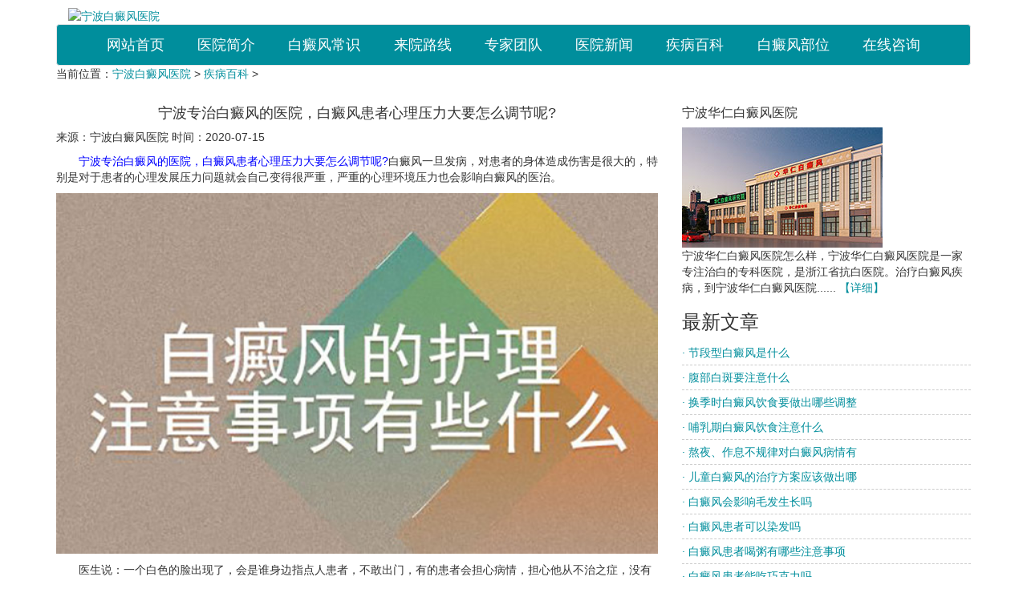

--- FILE ---
content_type: text/html
request_url: http://www.0574bdf.com/jbbk/139.html
body_size: 8448
content:
<!DOCTYPE html>
<html>
<head>
  <meta charset="utf-8">
  <meta name="viewport" content="width=device-width, initial-scale=1.0">
  <meta http-equiv="X-UA-Compatible" content="ie=edge">
  <title>宁波专治白癜风的医院，白癜风患者心理压力大要怎么调节呢?_宁波白癜风医院</title>
  <meta name="keywords" content="白癜风心理" />
  <meta name="description" content="宁波专治白癜风的医院，白癜风患者心理压力大要怎么调节呢? 白癜风一旦发病，对患者的身体造成伤害是很大的，特别是对于患者的心理发展压力问题就会自己变得很严重，严重的心" />
  <meta name="applicable-device" content="pc,mobile">
  <meta http-equiv="Cache-Control" content="no-transform" />
  <!-- 禁止百度转码-->
  <meta http-equiv="Cache-Control" content="no-siteapp" />
  <!--百度禁止转码，勿删-->
  <link rel="stylesheet" type="text/css" href="/templets/huayan/css/article_article.css">
  <link rel="stylesheet" type="text/css" href="/templets/huayan/css/bootstrap.css">
  <link rel="stylesheet" type="text/css" href="/templets/huayan/css/diBu.css">
  <link rel="stylesheet" type="text/css" href="/templets/huayan/css/dinBu2.css">
  <link rel="canonical" href="http://www.0574bdf.com/jbbk/139.html">
  <script type="text/javascript" language="javascript" src="/templets/huayan/js/swiper.js"></script>
  <script type="text/javascript" src="/templets/huayan/js/less.js"></script>
  <script type="text/javascript" language="javascript" src="/templets/huayan/js/jquery.min.js"></script>
  <script charset="utf-8" src="https://nb.jgyljt.com/jgswt/init.php?referer=http://www.0574bdf.com">
  </script>
  <script type="text/javascript" language="javascript" src="http://nb.jgyljt.com/jgswt/js/jquery.min.js"></script>
  <script type="text/javascript" language="javascript" src="https://nb.jgyljt.com/jgswt/js/TouchSlide.1.1.js">
  </script>
  <script type="text/javascript">
    + function() {
      remLayout();

      function remLayout() {
        var w = document.documentElement.clientWidth;
        w = w > 750 ? 750 : w;
        w = w <= 320 ? 320 : w;
        document.documentElement.style.fontSize = w / 7.5 + 'px';
      }
      window.addEventListener('resize', function() {
        remLayout();
      }, false);
    }();
  </script>
</head>
<body onselectstart="return false;" oncontextmenu="return false;" style="-moz-user-select: none; overflow-x:hidden">
  <section class="article container" style="padding-left: 0;padding-right: 0;"> <section class="dinBu container" style="padding-left: 0;padding-right: 0;">
  <!-- 顶部 -->
  <div>
    <div class="top col-lg-12 col-md-12 col-xs-12 visible-xs">
      <a href="/" class="col-lg-12 col-md-12 col-xs-12"> <img src="https://nb.jgyljt.com/jgswt/img/header/hrlogo.png" class="img-responsive" alt="宁波白癜风医院"></a>
    </div>
    <div class="top col-lg-12 col-md-12 col-xs-12 visible-sm visible-md visible-lg">
      <a href="/" class="col-lg-12 col-md-12 col-xs-12"> <img src="https://nb.jgyljt.com/jgswt/img/logo.png" class="img-responsive" alt="宁波白癜风医院"></a>
    </div>
  </div>
  <!-- 导航部分 -->
  <div class="daoHan">
    <!-- 导航上部分 -->
    <div class="daoHan_top col-lg-12 col-md-12 col-xs-12">
      <nav class="navbar navbar-default" role="navigation">
        <div class="container-fluid">
          <div class="navbar-header">
            <!-- 后追加 -->
            <div class="visible-xs" style="line-height: 50px;float: left;margin-left: 15px;font-weight:bold;width: 70%;overflow: hidden;white-space: nowrap;text-overflow: ellipsis;">获取白癜风资讯，优先获得治白方案</div> <button type="button" class="navbar-toggle" data-toggle="collapse" data-target="#example-navbar-collapse">
              <span class="sr-only">切换导航</span>
              <span class="icon-bar"></span>
              <span class="icon-bar"></span>
              <span class="icon-bar"></span>
            </button> </div>
          <div class="collapse navbar-collapse" id="example-navbar-collapse">
            <ul class="nav navbar-nav">
              <li class="active">
                <a href="/" title="网站首页">网站首页</a>
              </li>
              <li class="active">
                <a href="/yyjj/" title="医院简介">医院简介</a>
              </li><li class="active">
                <a href="/bdfcs/" title="白癜风常识">白癜风常识</a>
              </li><li class="active">
                <a href="/lylx/" title="来院路线">来院路线</a>
              </li><li class="active">
                <a href="/zjtd/" title="专家团队">专家团队</a>
              </li><li class="active">
                <a href="/yyxw/" title="医院新闻">医院新闻</a>
              </li><li class="active">
                <a href="/jbbk/" title="疾病百科">疾病百科</a>
              </li><li class="active">
                <a href="/bdfbw/" title="白癜风部位">白癜风部位</a>
              </li>
              <li class="active">
                <a href="javascript:void(0);" onClick="openZoosUrl('chatwin','&searchWord=&e=right');return false;" title="在线咨询" rel="nofollow">在线咨询</a>
              </li>
            </ul>
          </div>
        </div>
      </nav>
    </div>
    <!-- banner需要技术修改成宁波项目的 -->
		<div id='jgSlide'></div>
    <!-- banner需要技术修改成宁波项目的 -->
</section>
    <!-- 文章页内容 -->
    <div>
      <!-- 文章页上部分 -->
      <div class="article_top col-lg-12 col-md-12 col-xs-12">
        <p>当前位置：<a href='/'>宁波白癜风医院</a> > <a href='/jbbk/'>疾病百科</a> > </p>
      </div>
      <!-- 文章页左部分 -->
      <div class="article_left col-lg-8 col-md-8 col-xs-12">
        <!-- 左部分标题 -->
        <div class="article_left_biaoTi">
          <h1 style="font-size:18px;text-align: center;">宁波专治白癜风的医院，白癜风患者心理压力大要怎么调节呢?</h1>
          <p> 来源：宁波白癜风医院 时间：2020-07-15</p>
        </div>
        <!-- 左部分内容 -->
        <div class="article_left_neiRong"> <p>
	　　<span style="color:#0000ff;">宁波专治白癜风的医院，白癜风患者心理压力大要怎么调节呢?</span>白癜风一旦发病，对患者的身体造成伤害是很大的，特别是对于患者的心理发展压力问题就会自己变得很严重，严重的心理环境压力也会影响白癜风的医治。</p>
<p style="text-align: center;">
	<a class="trackZx" data-click="0" href="/swt/" id="15690" rel="nofollow" style="" target="_blank" thislink="/swt/" title=""><img data-="" src="http://nbimg.jgyljt.com/newImgs/img/15726744074fb67.jpg?t=1594793431000" style="border: 0px; width: 100%; vertical-align: middle;" /></a></p>
<p>
	　　医生说：一个白色的脸出现了，会是谁身边指点人患者，不敢出门，有的患者会担心病情，担心他从不治之症，没有医治的痛苦，会过分担心，严重的心理应激发生。</p>
<p>
	　　注意转移是调节注意的有效方法。白癜风不是绝症，不要过于担心病，要相信科学的力量，还要相信专家的医治经验和技术，积极医治，可以恢复得更快。通过适当的沟通，也可以发泄压力，缓解不良情绪，也可以直接报名参加更多的集体活动，放松心情，沉浸在集体活动中，是能够忘记不快乐的事情。</p>
<p>
	　　可以愉快地吃一些食物的饮食也是可以的，但一定是白癜风医治营养需要，患者要注意充足的营养补充食品，尤其是添加一些微量元素。可以多吃香蕉，可以很快乐。饮食上要多吃一些好消化的食物，粗纤维的食物可以吃提高他们的新陈代谢，缓解他们的压力也发挥着重要作用的各适量。人体所必需的体育锻炼的调控也很有帮助，它可以出汗多，还要提高自身免疫力来抵抗病的进一步发展。<span style="color: rgb(0, 0, 255);">宁波专治白癜风的医院，白癜风患者心理压力大要怎么调节呢?</span></p>
<p>
	　　专业的医治研究方法可以选择是十分具有重要的，不要盲目的听信一些偏方，或者是自行的使用以及一些基本药物发展进行有效医治，科学的医治方式方法也能够提供帮助提高患者树立自信心。患者存在一定要对医治有耐心和信心，坚持医治。对于我们医治药物的使用，要适时的更换长期的使用，治会不全面，白癜风容易复发，也就降低了患者心理医治的信心，病就还会影响更加的严重。</p>
<p>
	　　<a href="/"><span style="color:#ff0000;">宁波白癜风医院</span></a>温馨提示：希望你能重视起来，很不爽调节重要，良好的情绪对病医治。</p>

<div class="li"
	style="width: 100%;display: flex; font-size:14px;background: #fbfbfb;border-bottom: 1px black solid;padding-top: 15px;">
	<div
		style="display: inline-block;width: 72px;height:72px;margin-right: 1.9%;background: url(https://hsimg.jgyljt.com/newImgs/img/2286bf3ee5d34e59860f11d4d319607f.gif) no-repeat center;background-size: 100%;">
		&nbsp;</div>
	<div style="flex: 1; display: inline-block; vertical-align: top;">
		<div style="">
			<p style="font-size:14px;line-height: 20px;margin: 0;"> <span style="color: red;font-size:16px"
					id="name1">人才</span>: 宁波专治白癜风的医院，白癜风患者心理压力大要怎么调节呢?<span id="pinglun1">这篇文章，很有帮助 大家都可以仔细看看</span> </p>
		</div>
		<div>
			<p style="clear: both;"> <span id="shijian1" style="float: left;line-height: 18px;">12月02号</span>
			<div style=" display: inline-block;float: right;margin-right: 10px;width: 60px;">
				<!--<span style="vertical-align: top;display: inline-block; width: 30px;height: 30px;">-->
				<div class="imgcc"
					style="float:left;display: inline-block; width: 30px;height: 30px;background: url(http://nbimg.jgyljt.com/newImgs/img/15744806607ef73.png?t=1574480671000) no-repeat center;background-size: 100%;">
				</div>
				<!--</span>--><span class="likes" id="cp" style="float:right;vertical-align: 8px;">&nbsp;</span>
			</div>
			</p>
		</div>
	</div>
</div>
<div class="li"
	style="width: 100%;display: flex; font-size:14px;background: #fbfbfb;border-bottom: 1px black solid;padding-top: 15px;margin-bottom: 40px;">
	<div
		style="display: inline-block;width: 72px;height:72px;margin-right: 1.9%;background: url(https://hsimg.jgyljt.com/newImgs/img/c5ff1e74573042068bc1589999648f3e.jpg) no-repeat center;background-size: 100%;">
		&nbsp;</div>
	<div style="flex: 1; display: inline-block; vertical-align: top;">
		<div style="">
			<p style="font-size:14px;line-height: 20px;margin: 0;"> <span style="color: red;font-size:16px"
					id="name2">厉害</span>: 宁波专治白癜风的医院，白癜风患者心理压力大要怎么调节呢?<span id="pinglun2">原来是这样啊，早治疗早放心，真的整天都担心白癜风蔓延</span> </p>
		</div>
		<div>
			<p style="clear: both;"> <span id="shijian2" style="float: left;line-height: 18px;">12月02号</span>
			<div style=" display: inline-block;float: right;margin-right: 10px;width: 60px;">
				<div class="imgcc"
					style="float:left;display: inline-block; width: 30px;height: 30px;background: url(http://nbimg.jgyljt.com/newImgs/img/15744806607ef73.png?t=1574480671000) no-repeat center;background-size: 100%;">
				</div> <span class="likes" id="cp" style="float:right;vertical-align: 8px;">&nbsp;</span>
			</div>
			</p>
		</div>
	</div>
</div>
<div class="clearit"></div>
<script type="text/javascript">
	var listarr = document.querySelectorAll(".likes");
	for (let i = 0; i < listarr.length; i++) {
		var ran = Math.floor(Math.random() * 1000 + 1)
		listarr[i].innerHTML = ran
		listarr[i].previousElementSibling.onclick = function() {
			if (this.getAttribute('type') == 1) {
				alert('您已经赞过啦！');
				return false;
			}
			let num = this.nextElementSibling.innerHTML
			num++;
			this.nextElementSibling.innerHTML = num;
			this.setAttribute('type', 1)
		}
	}

	function Riqi(dom) {
		this.daom = dom
		var month = Math.floor(Math.random() * 12 + 1)
		var day = Math.floor(Math.random() * 28 + 1)
		var shi = Math.floor(Math.random() * 24)
		var fen = Math.floor(Math.random() * 60)
		if (shi < 10) {
			shi = '0' + shi;
		}
		if (fen < 10) {
			fen = '0' + fen;
		}
		document.getElementById(this.daom)
			.innerHTML = month + '月' + day + '日' + ' ' + shi + ':' + fen
	}
	var r1 = new Riqi('shijian1')
	var r2 = new Riqi('shijian2')
	var thefirstname = ['赵', '钱', '孙', '李', '周', '吴', '郑', '王', '冯', '陈', '褚', '卫', '蒋', '沈', '韩', '杨', '朱', '秦',
		'尤', '许', '何', '吕', '施', '张', '孔', '曹', '严', '华', '金', '魏', '陶', '姜'
	];
	var thesecname = ['芸', '璟', '雨', '诗', '佑', '雅', '梦', '漫', '语', '露', '听', '凌', '惜', '芷', '碧', '鸿', '昆', '曜'];
	var thelastname = ['俊', '熙', '鹏', '昌', '行', '德', '羲', '信', '博', '坤', '晖', '龙', '宇', '星'];

	function name(val) {
		this.name = val;
		var numbe = Math.floor(Math.random() * 2 + 2);
		var first = Math.floor(Math.random() * (thefirstname.length));
		var sec = Math.floor(Math.random() * (thesecname.length));
		var last = Math.floor(Math.random() * (thelastname.length));
		var thename = '';
		thename += thefirstname[first];
		thename += thesecname[sec];
		if (numbe == 3) {
			thename += thelastname[last];
		}
		//      if(document.getElementById(this.name).innerHTML!='小王子')
		document.getElementById(this.name)
			.innerHTML = thename;
	}
	var n1 = new name('name1');
	var n2 = new name('name2');
	var zdpinglun = ['，这写得很不错，主编用心了啊，一定要转发',
		'，这篇文章，很有帮助 大家都可以仔细看看',
		'，原来是这样啊，早治疗早放心，真的整天都担心白癜风蔓延',
		'，写的很真实，给小编点赞了，白癜风治疗还是需要早点去医院检查的啊',
		'，早点去医院做检查比较好，有结果自己也放心点',
		'，白癜风不能耽误，越拖蔓延的越大，后面的伤害也越大',
		'，如果是确诊了可以去专门的医院照308，如果没确诊，最好去医院检查一下',
		'，皮损越严重说明越拖不得，早点治疗是最好的，找家有308激光的医院，坚持治疗',
		'，这篇文章对我很有帮助啊，因为我的症状也和上面差不多，给小编点赞拉',
		'，希望大家都能治疗好白癜风，不要在受病魔的苦害了',
		'，白癜风还是能治疗好的，要相信现在的医疗条件和技术',
		'，病友们一定要坚持治疗，不能自暴自弃不去治疗，都会好的',
		'，白癜风发病的原因有很多，少晒紫外线，多喝水，开心快乐一点对病情有帮助的',
		'，白斑的形成很慢，发现了就需要去治疗，这个病拖不得',
		'，说的太中肯了。希望有更多的病友能够看到,为此给大家带来了很大的方便。',
		'，我就是发展起来特别快，每次都是挣分夺秒还没等完全发出来就服激素很快控制了，只是激素慢慢停了两到三个月',
		'，说实话，我得这个病，我都知道原因，我从小就挑食，这都不算什么，大学四年，我总是怀疑自己得了大病，总是愁，终于愁出病来了',
		'，药是肯定每天都要吃的呀，308每周一次。好了70%吧,部分治愈了。革命尚未成功，同志仍需努力！',
		'，有些人就是湿疹后的炎症慢慢导致的色素减退后来转变成白斑的！',
		'，就是一边脸上的黑印还很明显  不知道还能不能恢复了  不过也比白的好多了，头部的没有下决心剃  呵呵',
		'，真的是振奋人心的好消息，之前看着护肤就很不错了，基本就恢复了，赞一个啊！',
		'，羡慕忌妒恨啊!效果真好啊！不知道我有没有这么好的效果，哎',
		'，停止会慢慢恢复的，相信我吧，我也是脸上大面积光疗，后来恢复效果不错坚持下来的！',
		'，锁骨那照了多久好的？我都快急死了',
		'，头上的其实稳定不发展就没关系的！',
		'，我也是这样想的，黑印额头上面恢复的最快  现在一点黑印都没有了',
		'，你手上的都能恢复这么好，是怎么治疗的？',
		'，我发病十五年弃疗好几年，看你的文章，羡慕！现在买了个二手灯在照，脱皮是过量了还是好现象啊？',
		'，手背上怎么照光呢，麻烦告诉下，时间还有其他要注意的，谢谢',
		'，脱皮应该是正常现象，你照这么久脱皮没有啊？',
		'，脖子上的慢慢赠加时间吗？比方说这几天五十秒，过几天赠加一分钟吗？是不是每次都以红了为标准啊？',
		'，光疗一个月是30次还是15次？都按隔天照算的话？',
		'，uvb光在哪买？多钱价位？现在照的多少分钟啊，加油',
		'，真的是超震撼，病情这么严重都恢复了，恭喜，满满的正能量，谢谢你的分享！',
		'，白癜风有很大一部分原因都是因为长期晒出来的',
	]
	//  if(document.getElementById('pinglun1').innerHTML!='此处为评价内容，需要带文章标题，内容随意评价'){
	document.getElementById('pinglun1')
		.innerHTML = zdpinglun[Math.floor(Math.random() * (zdpinglun.length))];
	//  }
	//  if(document.getElementById('pinglun2').innerHTML!='此处为评价内容，需要带文章标题，内容随意评价'){
	document.getElementById('pinglun2')
		.innerHTML = zdpinglun[Math.floor(Math.random() * (zdpinglun.length))];
	//  }
</script>

          <p> <span>文章Tag标签：</span> 
            <a href='/tag/baidianfengxinli_50_1.html' target=_blank style="margin-left:5px;color:#666;">白癜风心理</a> 　　  </p>
          <p> <span>本文链接地址：</span> http://www.0574bdf.com/jbbk/139.html </p>
          <!-- 左部分按钮 -->
          <div class="article_left_neiRong_anNiu">
            <p>上一篇：<a href='/jbbk/138.html'>宁波白癜风治疗，患上白癜风需要注意哪些事情呢?</a> </p>
            <p>下一篇：<a href='/jbbk/140.html'>宁波哪有白癜风?白癜风的护理措施具体都有哪些呢?</a> </p>
          </div>
        </div>
      </div>
      <!-- 文章页右部分 -->
      <div class="article_right col-lg-4 col-md-4 col-xs-12">
        <!-- 右部分简介 -->
        <div class="article_right_jianJie">
          <!-- 右部分标题 -->
          <div class="article_right_biaoTi">
            <h2>宁波华仁白癜风医院</h2> </div> <img src="/templets/huayan/image/tyy.jpg" class="img-responsive" alt="宁波白癜风医院">
          <p> 宁波华仁白癜风医院怎么样，宁波华仁白癜风医院是一家专注治白的专科医院，是浙江省抗白医院。治疗白癜风疾病，到宁波华仁白癜风医院......
            <a href="/yyjj/">【详细】</a>
          </p>
        </div>
        <!-- 右部分文章 -->
        <div class="article_right_wenZhang">
          <!-- 右部分标题 -->
          <div class="article_right_biaoTi">
            <h3>最新文章</h3> </div>
          <div class="article_right_wenZhang_neiRong">
            <ul> <li>
                <a href="/bdflx/2178.html"> · 节段型白癜风是什么</a>
              </li>
              <li class="xian"></li>
<li>
                <a href="/bdfbw/2177.html"> · 腹部白斑要注意什么</a>
              </li>
              <li class="xian"></li>
<li>
                <a href="/zl/2176.html"> · 换季时白癜风饮食要做出哪些调整</a>
              </li>
              <li class="xian"></li>
<li>
                <a href="/zl/2175.html"> · 哺乳期白癜风饮食注意什么</a>
              </li>
              <li class="xian"></li>
<li>
                <a href="/yf/2174.html"> · 熬夜、作息不规律对白癜风病情有</a>
              </li>
              <li class="xian"></li>
<li>
                <a href="/etbdf/2173.html"> · 儿童白癜风的治疗方案应该做出哪</a>
              </li>
              <li class="xian"></li>
<li>
                <a href="/bdfcs/2172.html"> · 白癜风会影响毛发生长吗</a>
              </li>
              <li class="xian"></li>
<li>
                <a href="/bdfcs/2171.html"> · 白癜风患者可以染发吗</a>
              </li>
              <li class="xian"></li>
<li>
                <a href="/bdfcs/2170.html"> · 白癜风患者喝粥有哪些注意事项</a>
              </li>
              <li class="xian"></li>
<li>
                <a href="/bdfcs/2169.html"> · 白癜风患者能吃巧克力吗</a>
              </li>
              <li class="xian"></li>
<li>
                <a href="/etbdf/2167.html"> · 白癜风儿童皮肤护理要特别注意什</a>
              </li>
              <li class="xian"></li>
<li>
                <a href="/yf/2166.html"> · 皮肤受伤后如何预防新白斑</a>
              </li>
              <li class="xian"></li>
<li>
                <a href="/yyxw/2165.html"> · 【会诊通知】|1月1日—2日诚邀原</a>
              </li>
              <li class="xian"></li>
<li>
                <a href="/bdfcs/2164.html"> · 白癜风吃深色食物能补黑色素吗</a>
              </li>
              <li class="xian"></li>
<li>
                <a href="/by/2163.html"> · 体检能查出白癜风的病因吗</a>
              </li>
              <li class="xian"></li>
 </ul>
          </div>
        </div>
        <!-- 右部分文章 -->
        <div class="article_right_wenZhang">
          <!-- 右部分标题 -->
          <div class="article_right_biaoTi">
            <h3>相关文章</h3> </div>
          <div class="article_right_wenZhang_neiRong">
            <ul> <li>
                <a href="/jbbk/189.html"> · 在宁波，白癜风患者可以长时间吹空调么?</a>
              </li>
              <li class="xian"></li>
<li>
                <a href="/jbbk/133.html"> · 宁波医治白癜风效果好的医院，为什么会得了白</a>
              </li>
              <li class="xian"></li>
<li>
                <a href="/jbbk/168.html"> · 宁波看白癜风哪家好?黑色素种植治白癜风多长时</a>
              </li>
              <li class="xian"></li>
<li>
                <a href="/jbbk/200.html"> · 在宁波，看白斑,为什么说白癜风是不死的癌症</a>
              </li>
              <li class="xian"></li>
<li>
                <a href="/jbbk/126.html"> · 宁波白癜风医院排名，白癜风发病的原因都有什</a>
              </li>
              <li class="xian"></li>
<li>
                <a href="/jbbk/191.html"> · 在宁波，怎么辨别白癜风?</a>
              </li>
              <li class="xian"></li>
<li>
                <a href="/jbbk/142.html"> · 宁波白癜风治疗办法，孩子早期白癜风要怎么医</a>
              </li>
              <li class="xian"></li>
<li>
                <a href="/jbbk/118.html"> · 宁波治白癜风价格，小儿白癜风怎样医治护理好</a>
              </li>
              <li class="xian"></li>
<li>
                <a href="/jbbk/199.html"> · 在宁波，白癜风患者熬夜具体有哪些危害呢?</a>
              </li>
              <li class="xian"></li>
<li>
                <a href="/jbbk/127.html"> · 宁波哪儿能看白癜风，腿上长白癜风的原因都有</a>
              </li>
              <li class="xian"></li>
<li>
                <a href="/jbbk/174.html"> · 宁波哪个白癜风?如何治疗白癜风恢复才快?</a>
              </li>
              <li class="xian"></li>
<li>
                <a href="/jbbk/2.html"> · 宁波科学诊疗白癜风</a>
              </li>
              <li class="xian"></li>
<li>
                <a href="/jbbk/185.html"> · 宁波看白癜风哪里好?白癜风患者需要忌口吗?</a>
              </li>
              <li class="xian"></li>
<li>
                <a href="/jbbk/299.html"> · 宁波治疗白癜风医院-白癜风有哪些护理方法</a>
              </li>
              <li class="xian"></li>
<li>
                <a href="/jbbk/203.html"> · 在宁波，白癜风患处出现脱皮红肿是怎么回事?</a>
              </li>
              <li class="xian"></li>
 </ul>
          </div>
        </div>
      </div>
    </div> <section class="diBu container" style="padding-left: 0;padding-right: 0;">
  <!-- 底部导航部分 -->
  <div class="diBu_daoHan row" style="margin-left: 0;margin-right: 0;">
    <!-- 底部导航上部分 -->
    <div class="diBu_daoHa_top col-lg-12 col-md-12 col-xs-12" style="padding-left: 0;padding-right: 0;"> </div>
    <!-- 底部导航下部分 -->
    <div class="diBu_daoHa_bottom col-lg-12 col-md-12 col-xs-12">
      <!-- 底部下部分logo -->
      <div class="diBu_daoHa_bottom_logo col-lg-4 col-md-4 col-xs-12 col-sm-offset-2"> <img src="/templets/huayan/image/footlogo.png" class="img-responsive" alt="宁波白癜风医院" /> </div>
      <!-- 底部下部分版权 -->
      <div class="diBu_daoHa_bottom_banQuan col-lg-4 col-md-4 col-xs-12">
        <p><b>宁波华仁白癜风医院</b> 版权所有 <a href="https://beian.miit.gov.cn/" target="_bank">浙ICP备17005234号-1</a></p>
        <p>医院地址：宁波市海曙区丽园南路526号 </p>
        <p>站点地图：
          <a href="/sitemap.xml">xml地图</a>
          <a href="/tags.html">tag地图</a>
          <a href="/sitemap.html">sitemap地图</a>
          <a href="/sitemap.txt">txt地图</a>
        </p>
        <p>健康热线：<b>0574-27711115</b></p>
      </div>
      <!-- 底部下部分号 -->
    </div>
  </div>
</section>
<div id="jgAddon"></div>
<script type="text/javascript" charset="utf-8" src="http://nb.jgyljt.com/jgswt/swt.js"></script> </section>
  <script type="text/javascript" src="/templets/huayan/js/bootstrap.js"></script>
  <script type="text/javascript">
    $(".article_left_neiRong img")
      .addClass("img-responsive")
  </script>
</body>
</html>

--- FILE ---
content_type: text/css
request_url: http://www.0574bdf.com/templets/huayan/css/article_article.css
body_size: 706
content:
.article ul,
.article ol {
  list-style-type: none;
}
.article .xian {
  border-top: 1px dashed #ccc;
}
.article ul {
  padding: 0;
}
.article ul li{
	line-height: 30px;
}
.article .article_article {
  margin: 0;
}
.article .article_article .article_top p {
  font-size: 14px;
  line-height: 40px;
  color: #008e9c;
  margin: 0;
}
.article .article_article .article_left .article_left_biaoTi {
  text-align: center;
}
.article .article_article .article_left .article_left_biaoTi h1 {
  font-size: 16px;
  font-weight: bold;
  color: #008e9c;
}
.article .article_article .article_left .article_left_biaoTi p {
  font-size: 14px;
  margin: 0 10px;
  border-bottom: 1px solid #ccc;
}
.article .article_article .article_left .article_left_neiRong {
  border-bottom: 1px dashed #ccc;
  margin: 0 10px;
  padding-top:10px;
}
.article .article_article .article_left .article_left_neiRong img{
  margin: 0 auto;
}
.article .article_article .article_left .article_left_neiRong p {
  font-size: 16px;
  color: #666;
  margin: 0;
  line-height: 30px;
}
.article .article_article .article_left .article_left_neiRong .ts {
  font-size: 16px;
}
.article .article_article .article_left .article_left_neiRong_anNiu {
  margin: 0 10px;
}
.article .article_article .article_left .article_left_neiRong_anNiu p {
  margin: 0;
  line-height: 28px;
}
.article .article_article .article_right .article_right_biaoTi {
  width: 100%;
  height: 40px;
  background: #008e9c;
}
.article .article_article .article_right .article_right_biaoTi h2 {
  font-size: 16px;
  font-weight: bold;
  color: #fff;
  text-indent: 1em;
  line-height: 40px;
  margin: 0;
}
.article .article_article .article_right .article_right_biaoTi h3{
  font-size: 16px;
  font-weight: bold;
  color: #fff;
  text-indent: 1em;
  line-height: 40px;
  margin: 0;

}
.article .article_article .article_right .article_right_jianJie img {
  margin: 0 auto;
  display: block;
  padding: 10px 0;
}
.article .article_article .article_right .article_right_jianJie p {
  text-indent: 2em;
  padding: 0 10px;
  line-height: 22px;
}
.article .article_article .article_right .article_right_wenZhang .article_right_wenZhang_neiRong ul {
  margin: 0;
}
.article .article_article .article_right .article_right_wenZhang .article_right_wenZhang_neiRong ul li {
  margin: 6px 10px;
}
.article .article_article .article_right .article_right_wenZhang .article_right_wenZhang_neiRong ul li a {
  color: #666;
}
@media (min-width: 900px) {
  .article {
    margin: 10px 0;
  }
  .article .article_article .article_top p {
    font-size: 18px;
    padding-left: 10px;
  }
  .article .article_article .article_left {
    border: 1px solid #e9e9e9;
  }
  .article .article_article .article_left .article_left_biaoTi h1 {
    font-size: 18px;
    padding-top: 10px;
  }
  .article .article_article .article_left .article_left_biaoTi p {
    padding-bottom: 6px;
  }

  .article .article_article .article_left .article_left_neiRong .ts {
    font-weight: bold;
    color: #666;
	margin-top:20px;
	margin-bottom:10px;
  }
  .article .article_article .article_right .article_right_jianJie {
    border: 1px solid #e9e9e9;
    border-top: none;
    margin-bottom: 10px;
  }
  .article .article_article .article_right .article_right_wenZhang {
    border: 1px solid #e9e9e9;
    border-top: none;
    margin-bottom: 10px;
  }
}

/*新增加的*/
body{-moz-user-select: none;}

--- FILE ---
content_type: text/css
request_url: http://www.0574bdf.com/templets/huayan/css/diBu.css
body_size: 740
content:
/* 取消pc右侧栏目显示 */
.swt-right-index{
  display: none!important;
}
/* 追加底部导航栏 */
.footnav{
  width: 100%;
  background: #fff;
  box-shadow: -0.05rem -0.05rem 0.15rem rgba(44, 152, 225, 0.2);
  position: fixed;
  bottom: 0;
  right: 0;
  padding: 0.15rem 0.1rem;
  display: flex;
  justify-content: center;
  font-size: 0.32rem;
}
.footnav a{
  display: inline-block;
  text-decoration: none;
  width: 2.4rem;
  line-height: 0.7rem;
  text-align: center;
  margin: 0.025rem;
  background: #036fba;
  color: #fff;
  border-radius: 0.1rem;
  box-shadow: -0.05rem -0.05rem 0.1rem rgba(255, 255, 255, 0.2) inset;
}
.footnav1,.footnav2,.footnav3{
  animation: span1 5s ease-in-out infinite;
}
.footnav2{
  animation-delay: 1.5s;
}
.footnav3{
  animation-delay: 1.5s;
}
@keyframes span1{
  33%{background: #319de6;}
  66%{background: #1e7cc3;}
  100%{background: #036fba;}
}


.diBu .diBu_daoHan {
  width: 100%;
  height: auto;
}
.diBu .diBu_daoHan .diBu_daoHan_top {
  width: 100%;
  height: auto;
  overflow: hidden;
}
.diBu .diBu_daoHan .diBu_daoHan_top ul,
.diBu .diBu_daoHan .diBu_daoHan_top ol {
  list-style-type: none;
}
.diBu .diBu_daoHan .diBu_daoHan_top .navbar {
  margin: 0;
}
.diBu .diBu_daoHan .diBu_daoHa_bottom .diBu_daoHa_bottom_banQuan {
  padding-bottom: 7%!important;
}
.diBu .diBu_daoHan .diBu_daoHa_bottom .diBu_daoHa_bottom_hao {
  text-align: center;
}
@media (min-width: 900px) {
  .diBu .navbar {
    background: #015284;
  }
  .diBu .navbar .collapse .nav {
    width: 100%;
    display: flex;
    justify-content: space-around;
  }
  .diBu .navbar .collapse .nav .active a {
    color: #fff;
    background: inherit;
  }
  .diBu .diBu_daoHa_bottom .diBu_daoHa_bottom_hao h4 {
    font-size: 24px;
    color: #666;
  }
}


--- FILE ---
content_type: text/css
request_url: http://www.0574bdf.com/templets/huayan/css/dinBu2.css
body_size: 729
content:

.index_banner ul{
	overflow: auto;
}
.index_banner cite{
	margin-left: 0!important;
	transform: translate(-50%,-10px);
}

#prev1,#next1,#prev2,#next2,#prev3,#next3{
	display: inline-block;
	position: absolute;
	font-size: 60px;
	color: rgba(1,82,138,0.7);
	top: 300px;
	left: 0;
	z-index: 99;
}
#next1,#next2,#next3{
	right: 0;
	left: auto;
}

ul,
ol {
  list-style-type: none;
}
.dinBu .navbar {
  margin: 0;
}
.dinBu .daoHan {
  overflow: hidden;
  width: 100%;
  height: auto;
}
.dinBu .daoHan .daoHan_top {
  width: 100%;
  height: auto;
}
.dinBu .daoHan .daoHan_logo {
  width: 100%;
  height: auto;
}
.dinBu .daoHan .daoHan_logo a {
  width: 100%;
  height: auto;
}
.dinBu .daoHan .daoHan_bottom {
  width: 100%;
  height: auto;
  border: 2px solid #008e9c;
  border-radius: 10px;
  overflow: hidden;
  display: flex;
  align-items: center;
}
.dinBu .daoHan .daoHan_bottom .daoHan_bottom_left {
  text-align: center;
  position: relative;
}
.dinBu .daoHan .daoHan_bottom .daoHan_bottom_left p {
  position: absolute;
  top: 10px;
  left: 0;
  font-size: 20px;
  color: #fff;
  font-weight: bold;
}
.dinBu .daoHan .daoHan_bottom .daoHan_bottom_right {
  overflow: hidden;
}
.dinBu .daoHan .daoHan_bottom .daoHan_bottom_right ul {
  overflow: hidden;
  padding: 0;
  margin: 0;
}
.dinBu .daoHan .daoHan_bottom .daoHan_bottom_right li {
  float: left;
}
.dinBu .daoHan .daoHan_bottom .daoHan_bottom_right a {
  width: 48px;
  height: 28px;
  text-align: center;
  line-height: 28px;
  color: #008e9c;
  font-size: 12px;
  display: block;
  border-radius: 5px;
}
.dinBu .daoHan .daoHan_bottom .daoHan_bottom_right a:hover {
  color: #fff;
  background: #008e9c;
  text-decoration: none;
}
@media (min-width: 900px) {
  .dinBu .top img {
    width: 100%;
    height: auto;
  }
  .dinBu .daoHan .navbar {
    background: #008e9c;
  }
  .dinBu .daoHan .navbar .collapse .nav {
    width: 100%;
    display: flex;
    justify-content: space-around;
  }
  .dinBu .daoHan .navbar .collapse .nav .active a {
    color: #fff;
    background: inherit;
    font-size: 18px;
  }
  .dinBu .daoHan .daoHan_bottom .daoHan_bottom_left {
    display: flex;
    justify-content: space-around;
  }

/*  .dinBu .daoHan .daoHan_bottom .daoHan_bottom_right ul {
    margin: 10px 0;
  }*/
  .dinBu .daoHan .daoHan_bottom .daoHan_bottom_right ul li {
    margin: 10px 7px;
  }
  .dinBu .daoHan .daoHan_bottom .daoHan_bottom_right ul li a {
    width: 100px;
    font-size: 18px;
  }
}
